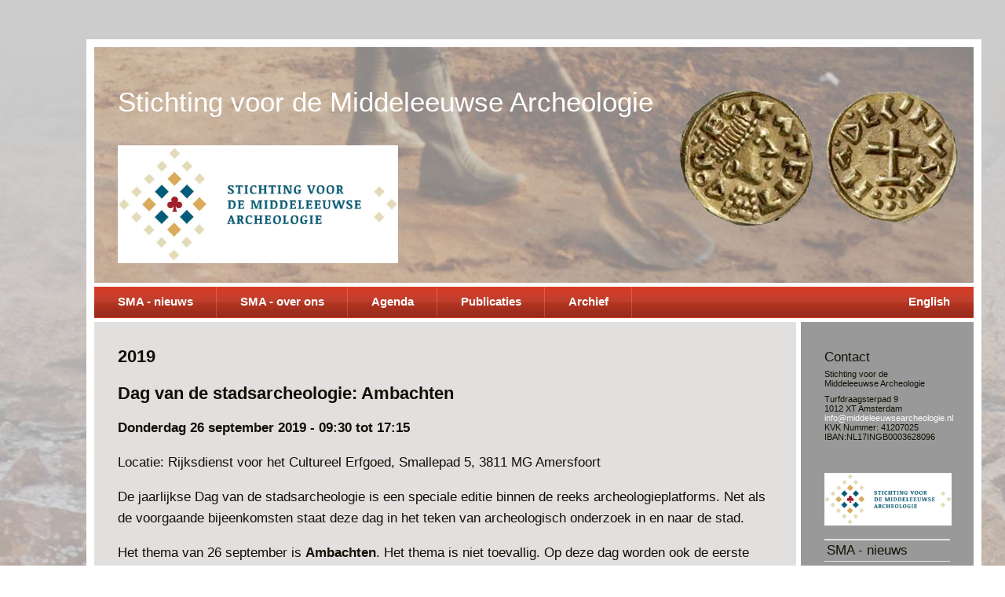

--- FILE ---
content_type: text/html; charset=utf-8
request_url: http://middeleeuwsearcheologie.nl/index.php?page=2019-2
body_size: 4105
content:

<!DOCTYPE html PUBLIC "-//W3C//DTD XHTML 1.0 Transitional//EN" "http://www.w3.org/TR/xhtml1/DTD/xhtml1-transitional.dtd">
<!--
Created by: Reality Software | www.realitysoftware.ca
Released by: Free Web Design Community | www.designity.org
Note: This is a free template released under the Creative Commons Attribution 3.0 license, 
which means you can use it in any way you want provided you keep links to authors intact.
Don't want our links in template? You can pay a link removal fee: www.realitysoftware.ca/templates/
You can also purchase a PSD-file for this template.
-->
<html xmlns="http://www.w3.org/1999/xhtml">
<head>
<title>Stichting voor de Middeleeuwse Archeologie - 2019</title>
<base href="http://middeleeuwsearcheologie.nl/" />
<meta name="Generator" content="CMS Made Simple - Copyright (C) 2004-12 Ted Kulp. All rights reserved." />
<meta http-equiv="Content-Type" content="text/html; charset=utf-8" />
 

<link rel="stylesheet" type="text/css" href="http://middeleeuwsearcheologie.nl/tmp/cache/stylesheet_combined_afa6b39df45f68ff00839368b8241cc2.css" media="screen" />

</head>
<body>
<div id="container">
<!-- header -->
<div id="header">
<div id="logo"><a href="#">Stichting voor de Middeleeuwse Archeologie</a>
<div id="afblogo"><a href="#"><p><img src="/uploads/ME/Logo-SvdMA-medium.jpg" alt="" width="357" height="150" /></p></a></div>
</div>
</div>

<div id="menu">
<ul>
<li> 
<ul class="clearfix">

<li><a href="http://middeleeuwsearcheologie.nl/"> SMA - nieuws </a>


</li>

<li><a href="http://middeleeuwsearcheologie.nl/index.php?page=SMA-over-ons"> SMA - over ons </a>


</li>

<li><a href="http://middeleeuwsearcheologie.nl/index.php?page=agenda"> Agenda </a>


</li>

<li><a href="http://middeleeuwsearcheologie.nl/index.php?page=publicaties"> Publicaties </a>


</li>

<li class="activeparent"> <a href="http://middeleeuwsearcheologie.nl/index.php?page=archief" class="activeparent"> Archief </a>



</li>
</ul>
</li>
</ul>
<div id="taal">
<a href="http://www.medievalarchaeology.nl">English</a>
</div>
</div>
<!--end header -->
<!-- main -->
<div id="main">

<div id="sidebar">
<div id="contact">
<h3>Contact</h3>
<h4>Stichting voor de Middeleeuwse Archeologie<BR><BR>
Turfdraagsterpad 9<br/>
1012 XT Amsterdam<br/>
<a href="mailto:info@middeleeuwsearcheologie.nl" target="_blank">info@middeleeuwsearcheologie.nl</a><br/>
KVK Nummer: 41207025<br/>
IBAN:NL17INGB0003628096<br/> 
</h4> 
</div>
<p><img src="/uploads/ME/Logo-SvdMA-medium.jpg" alt="" width="162" height="67" /></p>
<ul>
<li> 
<ul class="clearfix">

<li><a href="http://middeleeuwsearcheologie.nl/"> SMA - nieuws </a>


</li>

<li><a href="http://middeleeuwsearcheologie.nl/index.php?page=SMA-over-ons"> SMA - over ons </a>


</li>

<li><a href="http://middeleeuwsearcheologie.nl/index.php?page=agenda"> Agenda </a>


</li>

<li><a href="http://middeleeuwsearcheologie.nl/index.php?page=publicaties"> Publicaties </a>


</li>

<li class="activeparent"> <a href="http://middeleeuwsearcheologie.nl/index.php?page=archief" class="activeparent"> Archief </a>


<ul>

<li><a href="http://middeleeuwsearcheologie.nl/index.php?page=2019-2" class="currentpage"> 2019 </a>


</li>

<li><a href="http://middeleeuwsearcheologie.nl/index.php?page=2018-2"> 2018 </a>


</li>

<li><a href="http://middeleeuwsearcheologie.nl/index.php?page=2017-2"> 2017 </a>


</li>

<li><a href="http://middeleeuwsearcheologie.nl/index.php?page=2016-2"> 2016 </a>


</li>

<li><a href="http://middeleeuwsearcheologie.nl/index.php?page=2014-2"> 2014 </a>


</li>

<li><a href="http://middeleeuwsearcheologie.nl/index.php?page=2013-2"> 2013 </a>


</li>

<li><a href="http://middeleeuwsearcheologie.nl/index.php?page=2011-2"> 2011 </a>



</li></ul></li>
</ul>
</li>
</ul>
<h3>Nieuws</h3>
<div id="nieuws">
<h5><span style="font-size: 10px;">FACEBOOK</span></h5>
<p>Word lid van de <a href="https://www.facebook.com/groups/stadsarcheologie/" target="_blank">facebookgroep stadsarcheologie</a> met nieuws en informatie over archeologie in de stad!</p></div>

<h3>Links</h3>
<ul>
<li><a href="https://amsterdam.academia.edu/SMADutchSocietyforMedievalArchaeology/"target="_blank">Academia</a></li>
<li><a href="https://www.facebook.com/groups/stadsarcheologie/"target="_blank">Stadsarcheologie</a></li>
<li><a href="https://www.facebook.com/tijdschriftmadoc?fref=ts"target="_blank">Madoc</a></li>
</ul>
</div>

<div id="text">
<h1><strong>2019</strong></h1>
<h1><strong>Dag van de stadsarcheologie: Ambachten</strong></h1>
<p><strong>Donderdag 26 september 2019 - 09:30 tot 17:15</strong></p>
<p>Locatie: Rijksdienst voor het Cultureel Erfgoed, Smallepad 5, 3811 MG Amersfoort</p>
<hr />
<p>De jaarlijkse Dag van de stadsarcheologie is een speciale editie binnen de reeks archeologieplatforms. Net als de voorgaande bijeenkomsten staat deze dag in het teken van archeologisch onderzoek in en naar de stad.</p>
<p>Het thema van 26 september is <strong>Ambachten</strong>. Het thema is niet toevallig. Op deze dag worden ook de eerste resultaten gepresenteerd van het Oogst voor Malta onderzoek naar <em>Ambachten in de stad </em>dat de Universiteit van Amsterdam in opdracht van de RCE heeft uitgevoerd.</p>
<p>Het programma bestaat uit inspirerende lezingen over recente onderzoeken en biedt voldoende ruimte voor vragen en discussie. Ook voor ontmoetingen is tijd vrij gemaakt en SPA-uitgevers is aanwezig met een boekenstand.</p>
<p>Aan het eind van de middag wordt de Key-note lecture gegeven door Prof. Dr. Bert De Munck (Universiteit Antwerpen) met de titel <em>Hoe ambachten de stad kunnen redden. Ambachtelijk erfgoed tussen musea en de nieuwe maakeconomie</em>.</p>
<p>De dag wordt afgesloten met een borrel.<br /><br /><br /><strong>Aanmelden en kosten</strong></p>
<p>Deelname aan deze platformbijeenkomst kost € 15,-. Dit is inclusief koffie, thee, lunch en borrel na afloop. Aanmelden is daarom verplicht. U kunt zich vóór 19 september aanmelden via een digitaal aanmeldformulier. Het formulier zal binnenkort op deze website online staan.<br /><br /><strong>Organisatie</strong></p>
<p>De Dag van de stadsarcheologie wordt georganiseerd door de Rijksdienst voor het Cultureel Erfgoed in samenwerking met de Stichting voor de Middeleeuwse Archeologie (SMA).</p>
<p> <strong>Programma</strong></p>
<table width="642" border="0" cellspacing="0" cellpadding="0">
<tbody>
<tr>
<td valign="top" width="59">
<p><strong>9.30</strong></p>
</td>
<td colspan="2" valign="top" width="583">
<p><strong>Ontvangst met koffie en thee (bedrijfsrestaurant)</strong></p>
</td>
</tr>
<tr>
<td valign="top" width="59">
<p>10.00</p>
</td>
<td valign="top" width="230">
<p>Jeroen Bouwmeester (RCE)</p>
</td>
<td valign="top" width="353">
<p>Welkom</p>
</td>
</tr>
<tr>
<td valign="top" width="59">
<p>10.15</p>
</td>
<td valign="top" width="230">
<p>Jeroen Oosterbaan (Saxion Hogeschool/Universiteit Leiden)</p>
</td>
<td valign="top" width="353">
<p><em>Vaten, tonnen en kuipen. Het kuipersambacht in de Lage Landen</em></p>
</td>
</tr>
<tr>
<td valign="top" width="59">
<p>10.45</p>
</td>
<td valign="top" width="230">
<p>Leen Alberts (Hogeschool Utrecht)</p>
</td>
<td valign="top" width="353">
<p><em>Bierbrouwen &amp; Bodemvondsten</em></p>
</td>
</tr>
<tr>
<td valign="top" width="59">
<p>11.15</p>
</td>
<td valign="top" width="230">
<p>Gert van Duren (onderzoeker Kring Vrienden van ’s-Hertogenbosch)</p>
</td>
<td valign="top" width="353">
<p><em>15de eeuwse speldenproductie in ’s-Hertogenbosch</em></p>
</td>
</tr>
<tr>
<td valign="top" width="59">
<p>11.45</p>
</td>
<td valign="top" width="230">
<p>Ronald van Genabeek (gemeente ’s-Hertogenbosch)</p>
</td>
<td valign="top" width="353">
<p><em>De werkplaats van een messenmaker in de Stoofstraat in ’s-Hertogenbosch</em></p>
</td>
</tr>
<tr>
<td valign="top" width="59">
<p><strong>12.15</strong></p>
</td>
<td valign="top" width="230">
<p><strong>Lunch</strong></p>
</td>
<td valign="top" width="353">
<p><strong><em> </em></strong></p>
</td>
</tr>
<tr>
<td valign="top" width="59">
<p>13.15</p>
</td>
<td valign="top" width="230">
<p> </p>
</td>
<td valign="top" width="353">
<p><em>Introductie Oogst voor Malta onderzoek Ambachten.</em></p>
</td>
</tr>
<tr>
<td valign="top" width="59">
<p>13.30</p>
</td>
<td valign="top" width="230">
<p>Arno Verhoeven (Universiteit van Amsterdam)</p>
</td>
<td valign="top" width="353">
<p><em>Trends en patronen in ambachtelijke productie</em></p>
</td>
</tr>
<tr>
<td valign="top" width="59">
<p>14.00</p>
</td>
<td valign="top" width="230">
<p>Annika Blonk-van den Bercken (Universiteit van Amsterdam)</p>
</td>
<td valign="top" width="353">
<p><em>Ambachten geoogst uit Malta-rapporten</em></p>
</td>
</tr>
<tr>
<td valign="top" width="59">
<p><strong>14.45</strong></p>
</td>
<td valign="top" width="230">
<p><strong>Pauze (koffie/thee)</strong></p>
</td>
<td valign="top" width="353">
<p> </p>
</td>
</tr>
<tr>
<td valign="top" width="59">
<p>15.15</p>
</td>
<td valign="top" width="230">
<p>Kinie Esser (ArcheoPlan Eco)</p>
</td>
<td valign="top" width="353">
<p><em>Ambacht en Archeozoölogie, een Latrelatie</em></p>
</td>
</tr>
<tr>
<td valign="top" width="59">
<p>15.45</p>
</td>
<td valign="top" width="230">
<p>Henk Stoepker (gepensioneerd onderzoeker voormalige ROB)</p>
</td>
<td valign="top" width="353">
<p><em>Klokkengieterij en andere ambachtelijke activiteiten in en om de abdij van Susteren</em></p>
</td>
</tr>
<tr>
<td valign="top" width="59">
<p><strong>16.15</strong></p>
<p> </p>
<p><strong>17.15</strong></p>
</td>
<td valign="top" width="230">
<p><strong>Key-note Lecture</strong></p>
<p> </p>
<p> <strong>Afsluiting  &amp; borrel</strong></p>
</td>
<td valign="top" width="353">
<p><em>Hoe ambachten de stad kunnen redden. Ambachtelijk erfgoed tussen musea en de nieuwe maakeconomie, </em>Prof.dr. Bert De Munck (Universiteit Antwerpen)</p>
</td>
</tr>
</tbody>
</table>
<p> </p>
<h2><strong>Key-note lecture</strong></h2>
<p><em>Hoe ambachten de stad kunnen redden. Ambachtelijk erfgoed tussen musea en de nieuwe maakeconomie</em></p>
<p><strong>Bert De Munck (Universiteit Antwerpen)</strong></p>
<p>Ambachten zijn terug van weggeweest. Naarmate onze economieën automatiseren en handvaardigheden in veel sectoren aan belang verliezen, krijgen aloude ambachtelijke handvaardigheden in toenemende mate aandacht van archeologen, historici en erfgoedactoren. Dit kan de indruk wekken dat ambachten behoren tot ‘de wereld die we verloren hebben’, maar dat is slechts een deel van het verhaal. Ambachten en handvaardigheden spelen immers ook een rol in de nieuwe creatieve industrieën waar vooral steden en hippe districten prat op gaan. In die zin kunnen ze ook deel uitmaken van de toekomst, zeker ook omdat ze kunnen bijdragen aan een sociaal en ecologisch meer duurzame economie.  Deze lezing gaat daarom dieper in op de verschillende rollen die ambachten in de steden van morgen kunnen spelen. Bijzondere aandacht gaat uit naar de relatie van die rollen met de ambachten uit het pre-industriële verleden. Er zal worden geargumenteerd dat de kennis uit dat verre verleden een grote meerwaarde kan hebben in het heden.</p>
<!-- Add code here that should appear in the content block of all new pages --></div>

</div>
<!-- end main -->
<!-- footer -->
<div id="footer">

<div id="footer_left">&copy; Copyright 2015 MirK</div>

<div id="footer_right">
<!-- Please do not change or delete these links. Read the license! Thanks. :-) -->
Design by <a href="http://www.designity.org/">Free Web Design Community</a>
</div>

</div>
<!-- end footer -->
</div>
</body>
</html>

--- FILE ---
content_type: text/css
request_url: http://middeleeuwsearcheologie.nl/tmp/cache/stylesheet_combined_afa6b39df45f68ff00839368b8241cc2.css
body_size: 1973
content:
body {padding:40px 100px; margin:10px; font-family:Roboto Condensed, Tahoma, Geneva, sans-serif; background-image:url(http://www.middeleeuwsearcheologie.nl/uploads/ME/BackStoneWall.jpg);}

#container {width: 1120px; margin: 0 auto 0 auto; background-color:#ffffff; padding:10px;}

#header {height:300px; background-image:url(http://www.middeleeuwsearcheologie.nl/uploads/ME/headercoin.jpg);}
#logo {font-size:35px; background:url() no-repeat; height:100px; padding:50px 0 0 30px; }
#logo a {color:#FFFFFF; text-decoration:none;}
#afblogo {height:100px;}
#slogan {float:right; font-size:18px; color:; padding:60px 30px 0 0;}
#logo a:hover {color: #cc0000; text-decoration:none;}
#menu {height:40px; background-image:url(/uploads/Forester/menu_bg.png); margin-top:5px;}
#menu ul {margin:0; padding:0;}
#menu li {list-style:none; float:left; background:url(/uploads/Forester/menu_border.png) right no-repeat;}
#menu a {float:left; height:20px; padding:10px 30px; color:#FFFFFF; font-size:15px; font-weight:bold; text-decoration:none; font-family:Arial, Helvetica, sans-serif;}
#menu a:hover {background:url(/uploads/Forester/menu_border.png);}

#taal {float:right; height:40px; width:40px; margin-right:73px;} 

 
#main {float:left; width:100%; margin:5px 0; background:url(http://www.middeleeuwsearcheologie.nl/uploads/ME/container%20%288%29.gif) right repeat-y; color:#120F04; font-size:17px;}
#main a {color:#ffffff;text-decoration:none;}
#main a:hover {color:#cc0000;}
#main br {line-height:8px;}
#sidebar {width:160px; float:right; padding:0 30px 30px 30px; margin-top:10px;}
#contact {width:130px; heigth: 50px; float:right; padding:0 30px 30px 30px; margin-top:5px;}
#nieuws {width:130px; heigth: 50px; float:right; padding:0 30px 30px 0px; margin-top:5px;}
#nieuws h5 {font-size:14px; font-weight:bold; margin:20px 0 10px 0; margin-top: 0px; color:#cc0000;}
#nieuws p {font-size:11px; font-weight:normal;}
#nieuws a:hover {color:#cc0000;}
#sidebar h3 {font-size:17px; font-weight:normal; margin:20px 0 5px 0;}
#sidebar h4 {font-size:11px; font-weight:normal; margin:20px 0 10px 0; margin-top: 0px;}
#sidebar ul {margin:0; padding:0; border-top:1px solid #E5E3DC;}
#sidebar li {list-style:none; border-bottom:1px solid #E5E3DC;}
#sidebar li a {color:#120F04; text-decoration:none; padding:3px; display:block;}
#sidebar li a:hover {background-color:#E5E3DC;}
#text {line-height:27px; margin-right:225px; padding:10px 30px 30px 30px;}
#text h1 {font-size:22px; font-weight:normal; margin:20px 0 10px 0;}
#text h2 {font-size:19px; font-weight:normal; margin:20px 0 10px 0;}
#text h3 {font-size:22px; font-weight:normal; margin:20px 0 10px 0; color:#ff3333;}
#text h4 {font-size:11px; font-weight:normal; margin:20px 0 10px 0; margin-top: 0px;}
#text ol, #text ul {padding:0; margin:8px 0;}
#text li {margin-left:40px;}
#text a {color:#333333;text-decoration:none;}
#text h6 {font-size:19px; color:#cc0000; font-weight:normal; margin:20px 0 10px 0;}

#footer {height:40px; color:#FFFFFF; font-size:11px; background-image:url(/uploads/Forester/footer_bg.png); clear:both;}
#footer a {color:#FFFFFF;}
#footer a:hover {color:#F3EACD;}
#footer_left {float:left; padding:13px 0 0 30px;}
#footer_right {float:right; padding:13px 30px 0 0;}
/* Stylesheet: Forester // Forester Modified On 2017-09-19 14:39:09 */
/* accessibility */
/* menu links accesskeys */
span.accesskey {
	text-decoration: none;
}
/* accessibility divs are hidden by default, text, screenreaders and such will show these */
.accessibility, hr {
/* position set so the rest can be set out side of visual browser viewport */
	position: absolute;
/* takes it out top side */
	top: -999em;
/* takes it out left side */
	left: -999em;
}
/* definition tags are also hidden, these are also used for accessibility menu links */
dfn {
	position: absolute;
	left: -1000px;
	top: -1000px;
	width: 0;
	height: 0;
	overflow: hidden;
	display: inline;
}
/* end accessibility */
/* wiki style external links */
/* external links will have "(external link)" text added, lets hide it */
a.external span {
	position: absolute;
	left: -5000px;
	width: 4000px;
}
a.external {
/* make some room for the image, css shorthand rules, read: first top padding 0 then right padding 12px then bottom then right */
	padding: 0 12px 0 0;
}
/* colors for external links */
a.external:link {
	color: #18507C;
/* background image for the link to show wiki style arrow */
	background: url(http://www.middeleeuwsearcheologie.nl/uploads/NCleanBlue/external.gif) no-repeat 100% -100px;
}
a.external:visited {
	color: #18507C;
/* a different color can be used for visited external links */
/* Set the last 0 to -100px to use that part of the external.gif image for different color for active links external.gif is actually 300px tall, we can use different positions of the image to simulate rollover image changes.*/
	background: url(http://www.middeleeuwsearcheologie.nl/uploads/NCleanBlue/external.gif) no-repeat 100% -100px;
}
a.external:hover {
	color: #18507C;
/* Set the last 0 to -200px to use that part of the external.gif image for different color on hover */
	background: url(http://www.middeleeuwsearcheologie.nl/uploads/NCleanBlue/external.gif) no-repeat 100% 0;
	background-color: inherit;
}
/* end wiki style external links */
/* clearing */
/* clearfix is a hack for divs that hold floated elements. it will force the holding div to span all the way down to last floated item. We strongly recommend against using this as it is a hack and might not render correctly but it is included here for convenience. Do not edit if you dont know what you are doing*/
.clearfix:after {
	content: ".";
	display: block;
	height: 0;
	clear: both;
	visibility: hidden;
}
.clear {
	height: 0;
	clear: both;
	width: 90%;
	visibility: hidden;
}
#main .clear {
	height: 0;
	clear: right;
	width: 90%;
	visibility: hidden;
}
* html>body .clearfix {
	display: inline-block;
	width: 100%;
}
* html .clear {
/* Hides from IE-mac \*/
	height: 1%;
	clear: right;
	width: 90%;
/* End hide from IE-mac */
}
/* end clearing */
/* Stylesheet: Accessibility and cross-browser tools Modified On 2009-05-13 10:42:54 */
